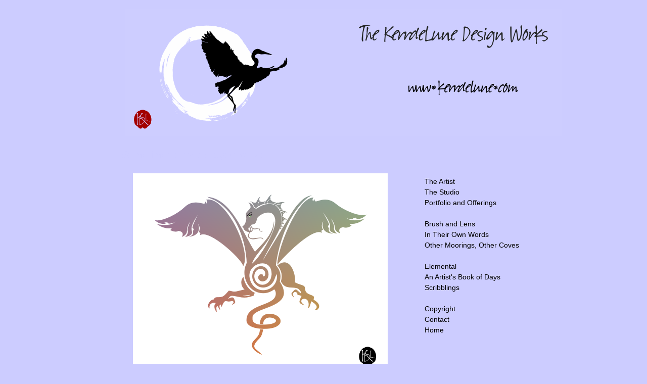

--- FILE ---
content_type: text/html; charset=UTF-8
request_url: https://www.kerrdelune.com/2011/05/sometimes-only-dragon-will-do.html
body_size: 8150
content:
<!DOCTYPE html>
<html dir='ltr' xmlns='http://www.w3.org/1999/xhtml' xmlns:b='http://www.google.com/2005/gml/b' xmlns:data='http://www.google.com/2005/gml/data' xmlns:expr='http://www.google.com/2005/gml/expr'>
<head>
<link href='https://www.blogger.com/static/v1/widgets/2944754296-widget_css_bundle.css' rel='stylesheet' type='text/css'/>
<meta content='text/html; charset=UTF-8' http-equiv='Content-Type'/>
<meta content='blogger' name='generator'/>
<link href='https://www.kerrdelune.com/favicon.ico' rel='icon' type='image/x-icon'/>
<link href='https://www.kerrdelune.com/2011/05/sometimes-only-dragon-will-do.html' rel='canonical'/>
<!--Can't find substitution for tag [blog.ieCssRetrofitLinks]-->
<link href='https://blogger.googleusercontent.com/img/b/R29vZ2xl/AVvXsEiYYoiMJ6pLidAyhXKyRH-rncws3TVT5hyphenhyphenSQuaGiZeZ3OWdWtteaunJXhUpLw9-nm0Ll2_Ol0GctJM9TAg4NYG6ryyIThFlL64hyphenhyphenXWJ-AZFRnofJRsJqUVyMK3LXRSUwenJY_PAsznp2XSG/s1600/grendel3.png' rel='image_src'/>
<meta content='https://www.kerrdelune.com/2011/05/sometimes-only-dragon-will-do.html' property='og:url'/>
<meta content='Sometimes only a dragon will do...' property='og:title'/>
<meta content='       Sometimes only a Dragon will do...' property='og:description'/>
<meta content='https://blogger.googleusercontent.com/img/b/R29vZ2xl/AVvXsEiYYoiMJ6pLidAyhXKyRH-rncws3TVT5hyphenhyphenSQuaGiZeZ3OWdWtteaunJXhUpLw9-nm0Ll2_Ol0GctJM9TAg4NYG6ryyIThFlL64hyphenhyphenXWJ-AZFRnofJRsJqUVyMK3LXRSUwenJY_PAsznp2XSG/w1200-h630-p-k-no-nu/grendel3.png' property='og:image'/>
<title>The KerrdeLune Design Works: Sometimes only a dragon will do...</title>
<style id='page-skin-1' type='text/css'><!--
/*
-----------------------------------------------
Blogger Template Style
Name:     Minima Ochre
Designer: Douglas Bowman
URL:      www.stopdesign.com
Date:     26 Feb 2004
Updated by: Blogger Team
----------------------------------------------- */
/* Variable definitions
====================
<Variable name="bgcolor" description="Page Background Color"
type="color" default="#dd9">
<Variable name="textcolor" description="Text Color"
type="color" default="#333">
<Variable name="linkcolor" description="Link Color"
type="color" default="#684">
<Variable name="pagetitlecolor" description="Blog Title Color"
type="color" default="#874">
<Variable name="descriptioncolor" description="Blog Description Color"
type="color" default="#a83">
<Variable name="titlecolor" description="Post Title Color"
type="color" default="#c80">
<Variable name="bordercolor" description="Border Color"
type="color" default="#ffc">
<Variable name="sidebarcolor" description="Sidebar Title Color"
type="color" default="#774">
<Variable name="sidebartextcolor" description="Sidebar Text Color"
type="color" default="#333">
<Variable name="visitedlinkcolor" description="Visited Link Color"
type="color" default="#996">
<Variable name="bodyfont" description="Text Font"
type="font" default="normal normal 100% Georgia, Serif">
<Variable name="headerfont" description="Sidebar Title Font"
type="font"
default="normal normal 78% 'Trebuchet MS',Trebuchet,Arial,Verdana,Sans-serif">
<Variable name="pagetitlefont" description="Blog Title Font"
type="font"
default="normal normal 200% Georgia, Serif">
<Variable name="descriptionfont" description="Blog Description Font"
type="font"
default="normal normal 78% 'Trebuchet MS', Trebuchet, Arial, Verdana, Sans-serif">
<Variable name="postfooterfont" description="Post Footer Font"
type="font"
default="normal normal 78% 'Trebuchet MS', Trebuchet, Arial, Verdana, Sans-serif">
<Variable name="startSide" description="Start side in blog language"
type="automatic" default="left">
<Variable name="endSide" description="End side in blog language"
type="automatic" default="right">
*/
/* Use this with templates/template-twocol.html */
body {
background:#ccccff;
margin:0;
color:#000000;
font:x-small Georgia Serif;
font-size/* */:/**/small;
font-size: /**/small;
text-align: center;
}
a:link {
color:#000000;
text-decoration:none;
}
a:visited {
color:#000000;
text-decoration:none;
}
a:hover {
color:#ccccff;
text-decoration:underline;
}
a img {
border-width:0;
}
/* Header
-----------------------------------------------
*/
#header-wrapper {
width:800px;
margin:0 auto 10px;
border:1px solid #ccccff;
}
#header-inner {
background-position: center;
margin-left: auto;
margin-right: auto;
}
#header {
margin: 5px;
border: 1px solid #ccccff;
text-align: center;
color:#ffffff;
}
#header h1 {
margin:5px 5px 0;
padding:15px 20px .25em;
line-height:1.2em;
text-transform:uppercase;
letter-spacing:.2em;
font: normal normal 200% Arial, sans-serif;
}
#header a {
color:#ffffff;
text-decoration:none;
}
#header a:hover {
color:#ffffff;
}
#header .description {
margin:0 5px 5px;
padding:0 20px 15px;
max-width:800px;
text-transform:uppercase;
letter-spacing:.2em;
line-height: 1.4em;
font: normal normal 78% Arial, sans-serif;
color: #ffffff;
}
#header img {
margin-left: auto;
margin-right: auto;
}
/* Outer-Wrapper
----------------------------------------------- */
#outer-wrapper {
width: 800px;
margin:0 auto;
padding:10px;
text-align:left;
font: normal normal 14px Arial, sans-serif;
}
#main-wrapper {
width: 550px;
float: left;
word-wrap: break-word; /* fix for long text breaking sidebar float in IE */
overflow: hidden;     /* fix for long non-text content breaking IE sidebar float */
}
#sidebar-wrapper {
width: 200px;
float: right;
word-wrap: break-word; /* fix for long text breaking sidebar float in IE */
overflow: hidden;     /* fix for long non-text content breaking IE sidebar float */
}
/* Headings
----------------------------------------------- */
h2 {
margin:1.5em 0 .75em;
font:normal bold 78% Arial, sans-serif;
line-height: 1.4em;
text-transform:uppercase;
letter-spacing:.2em;
color:#000000;
}
/* Posts
-----------------------------------------------
*/
h2.date-header {
margin:1.5em 0 .5em;
}
.post {
margin:.5em 0 1.5em;
border-bottom:1px dotted #ccccff;
padding-bottom:1.5em;
}
.post h3 {
margin:.25em 0 0;
padding:0 0 4px;
font-size:140%;
font-weight:normal;
line-height:1.4em;
color:#ccccff;
}
.post h3 a, .post h3 a:visited, .post h3 strong {
display:block;
text-decoration:none;
color:#ccccff;
font-weight:normal;
}
.post h3 strong, .post h3 a:hover {
color:#000000;
}
.post-body {
margin:0 0 .75em;
line-height:1.6em;
}
.post-body blockquote {
line-height:1.3em;
}
.post-footer {
margin: .75em 0;
color:#000000;
text-transform:uppercase;
letter-spacing:.1em;
font: normal normal 78% Arial, sans-serif;
line-height: 1.4em;
}
.comment-link {
margin-left:.6em;
}
.post img {
padding:4px;
border:1px solid #ccccff;
}
.post blockquote {
margin:1em 20px;
}
.post blockquote p {
margin:.75em 0;
}
/* Comments
----------------------------------------------- */
#comments h4 {
margin:1em 0;
font-weight: bold;
line-height: 1.4em;
text-transform:uppercase;
letter-spacing:.2em;
color: #000000;
}
#comments-block {
margin:1em 0 1.5em;
line-height:1.6em;
}
#comments-block .comment-author {
margin:.5em 0;
}
#comments-block .comment-body {
margin:.25em 0 0;
}
#comments-block .comment-footer {
margin:-.25em 0 2em;
line-height: 1.4em;
text-transform:uppercase;
letter-spacing:.1em;
}
#comments-block .comment-body p {
margin:0 0 .75em;
}
.deleted-comment {
font-style:italic;
color:gray;
}
.feed-links {
clear: both;
line-height: 2.5em;
}
#blog-pager-newer-link {
display: none;
}
#blog-pager-older-link {
display: none;
}
#blog-pager {
display: none;
}
/* Sidebar Content
----------------------------------------------- */
.sidebar {
color: #000000;
line-height: 1.5em;
}
.sidebar ul {
list-style:none;
margin:0 0 0;
padding:0 0 0;
}
.sidebar li {
margin:0;
padding-top:0;
padding-right:0;
padding-bottom:.25em;
padding-left:15px;
text-indent:-15px;
line-height:1.5em;
}
.sidebar .widget, .main .widget {
border-bottom:1px dotted #ccccff;
margin:0 0 1.5em;
padding:0 0 1.5em;
}
.main .Blog {
border-bottom-width: 0;
}
/* Profile
----------------------------------------------- */
.profile-img {
float: left;
margin-top: 0;
margin-right: 5px;
margin-bottom: 5px;
margin-left: 0;
padding: 4px;
border: 1px solid #ccccff;
}
.profile-data {
margin:0;
text-transform:uppercase;
letter-spacing:.1em;
font: normal normal 78% Arial, sans-serif;
color: #000000;
font-weight: bold;
line-height: 1.6em;
}
.profile-datablock {
margin:.5em 0 .5em;
}
.profile-textblock {
margin: 0.5em 0;
line-height: 1.6em;
}
.profile-link {
font: normal normal 78% Arial, sans-serif;
text-transform: uppercase;
letter-spacing: .1em;
}
/* Footer
----------------------------------------------- */
#footer {
width:660px;
clear:both;
margin:0 auto;
padding-top:15px;
line-height: 1.6em;
text-transform:uppercase;
letter-spacing:.1em;
text-align: center;
}
#navbar { display: none; }
--></style>
<link href='https://www.blogger.com/dyn-css/authorization.css?targetBlogID=1894845328058579916&amp;zx=1606091c-67e2-4a66-ba22-3324ac69faa2' media='none' onload='if(media!=&#39;all&#39;)media=&#39;all&#39;' rel='stylesheet'/><noscript><link href='https://www.blogger.com/dyn-css/authorization.css?targetBlogID=1894845328058579916&amp;zx=1606091c-67e2-4a66-ba22-3324ac69faa2' rel='stylesheet'/></noscript>
<meta name='google-adsense-platform-account' content='ca-host-pub-1556223355139109'/>
<meta name='google-adsense-platform-domain' content='blogspot.com'/>

</head>
<body>
<div class='navbar section' id='navbar'><div class='widget Navbar' data-version='1' id='Navbar1'><script type="text/javascript">
    function setAttributeOnload(object, attribute, val) {
      if(window.addEventListener) {
        window.addEventListener('load',
          function(){ object[attribute] = val; }, false);
      } else {
        window.attachEvent('onload', function(){ object[attribute] = val; });
      }
    }
  </script>
<div id="navbar-iframe-container"></div>
<script type="text/javascript" src="https://apis.google.com/js/platform.js"></script>
<script type="text/javascript">
      gapi.load("gapi.iframes:gapi.iframes.style.bubble", function() {
        if (gapi.iframes && gapi.iframes.getContext) {
          gapi.iframes.getContext().openChild({
              url: 'https://www.blogger.com/navbar/1894845328058579916?po\x3d3165858920594429892\x26origin\x3dhttps://www.kerrdelune.com',
              where: document.getElementById("navbar-iframe-container"),
              id: "navbar-iframe"
          });
        }
      });
    </script><script type="text/javascript">
(function() {
var script = document.createElement('script');
script.type = 'text/javascript';
script.src = '//pagead2.googlesyndication.com/pagead/js/google_top_exp.js';
var head = document.getElementsByTagName('head')[0];
if (head) {
head.appendChild(script);
}})();
</script>
</div></div>
<div id='outer-wrapper'><div id='wrap2'>
<!-- skip links for text browsers -->
<span id='skiplinks' style='display:none;'>
<a href='#main'>skip to main </a> |
      <a href='#sidebar'>skip to sidebar</a>
</span>
<div id='header-wrapper'>
<div class='header section' id='header'><div class='widget Header' data-version='1' id='Header1'>
<div id='header-inner'>
<a href='https://www.kerrdelune.com/' style='display: block'>
<img alt='The KerrdeLune Design Works' height='252px; ' id='Header1_headerimg' src='https://blogger.googleusercontent.com/img/b/R29vZ2xl/AVvXsEiSoanee0U39AgC5OPIGKl9IoFAr5us9Wz2oBNeg-8WWuPDe-FaJtU8HenBTJCAivv0m3Z4U2zgLMTl3kRE8TwlmctwIrvfdOQjBAA4_yJYGgmqGWqXcJErUu-buCNWuHONBWxV5j417RZo/s1600/2013hdr.png' style='display: block' width='864px; '/>
</a>
</div>
</div></div>
</div>
<div id='content-wrapper'>
<div id='crosscol-wrapper' style='text-align:center'>
<div class='crosscol no-items section' id='crosscol'></div>
</div>
<div id='main-wrapper'>
<div class='main section' id='main'><div class='widget Blog' data-version='1' id='Blog1'>
<div class='blog-posts'>
<!--Can't find substitution for tag [adStart]-->
<div class='post'>
<a name='3165858920594429892'></a>
<h3 class='post-title'>
<a href='https://www.kerrdelune.com/2011/05/sometimes-only-dragon-will-do.html'>Sometimes only a dragon will do...</a>
</h3>
<div class='post-header-line-1'></div>
<div class='post-body'>
<p><div class="separator" style="clear: both; text-align: center;">
<a href="https://blogger.googleusercontent.com/img/b/R29vZ2xl/AVvXsEiYYoiMJ6pLidAyhXKyRH-rncws3TVT5hyphenhyphenSQuaGiZeZ3OWdWtteaunJXhUpLw9-nm0Ll2_Ol0GctJM9TAg4NYG6ryyIThFlL64hyphenhyphenXWJ-AZFRnofJRsJqUVyMK3LXRSUwenJY_PAsznp2XSG/s1600/grendel3.png" imageanchor="1" style="margin-left: 1em; margin-right: 1em;"><img border="0" src="https://blogger.googleusercontent.com/img/b/R29vZ2xl/AVvXsEiYYoiMJ6pLidAyhXKyRH-rncws3TVT5hyphenhyphenSQuaGiZeZ3OWdWtteaunJXhUpLw9-nm0Ll2_Ol0GctJM9TAg4NYG6ryyIThFlL64hyphenhyphenXWJ-AZFRnofJRsJqUVyMK3LXRSUwenJY_PAsznp2XSG/s1600/grendel3.png" /></a></div>
<div class="separator" style="clear: both; text-align: center;">
</div>
<div class="separator" style="clear: both; text-align: center;">
</div>
<div style="text-align: center;">
Sometimes only a Dragon will do...</div></p>
<div style='clear: both;'></div>
</div>
<div class='post-footer'>
<p class='post-footer-line post-footer-line-1'><span class='post-author'>
</span>
<span class='post-timestamp'>
</span>
<span class='post-comment-link'>
</span>
<span class='post-icons'>
</span>
</p>
<p class='post-footer-line post-footer-line-2'><span class='post-labels'>
</span>
</p>
<p class='post-footer-line post-footer-line-3'></p>
</div>
</div>
<div class='comments' id='comments'>
<a name='comments'></a>
<div id='backlinks-container'>
<div id='Blog1_backlinks-container'>
</div>
</div>
</div>
<!--Can't find substitution for tag [adEnd]-->
</div>
<div class='blog-pager' id='blog-pager'>
<span id='blog-pager-newer-link'>
<a class='blog-pager-newer-link' href='https://www.kerrdelune.com/2011/06/taking-sky-road-home.html' id='Blog1_blog-pager-newer-link' title='Newer Post'><<&#160;Newer Post</a>
</span>
<span id='blog-pager-older-link'>
<a class='blog-pager-older-link' href='https://www.kerrdelune.com/2011/05/greenly.html' id='Blog1_blog-pager-older-link' title='Older Post'>Older Post&#160;>></a>
</span>
<a class='home-link' href='https://www.kerrdelune.com/'>Home</a>
</div>
<div class='clear'></div>
<div class='post-feeds'>
</div>
</div></div>
</div>
<div id='sidebar-wrapper'>
<div class='sidebar section' id='sidebar'><div class='widget Text' data-version='1' id='Text1'>
<div class='widget-content'>
<br /><br /><br /><div style="text-align: left;"><a href="http://twittenings.blogspot.com/2010/07/artist.html">The Artist</a><br /><a href="http://twittenings.blogspot.com/2009/07/studio.html">The Studio</a><br /><a href="http://twittenings.blogspot.com/2009/07/prints-and-cards.html">Portfolio and Offerings</a><br /><br /><a href="http://twittenings.blogspot.com/2009/07/inspired-imagery.html">Brush and Lens</a><br /><a href="http://twittenings.blogspot.com/2009/07/in-their-own-words.html">In Their Own Words</a><br /><a href="http://twittenings.blogspot.com/2009/07/food-for-thought.html">Other  Moorings, Other Coves</a><br /><br /><a href="http://www.kerrdelune.blogspot.com/"></a><a href="http://twittenings.blogspot.com/2009/07/elemental.html">Elemental</a><br /><a href="http://www.beyondthefieldsweknow.org/">An Artist's Book of Days</a><br /><a href="http://twittenings.blogspot.com/2009/07/wild-thoughts-and-fallen-leaves.html">Scribblings</a><br /><br /><a href="http://twittenings.blogspot.com/2008/10/copyright.html">Copyright</a><br /><a href="http://twittenings.blogspot.com/2009/07/contact.html">Contact</a><br /><a href="http://www.kerrdelune.com/">Home</a><div style="text-align: left;"><br /></div></div><a href="http://www.pinterest.com/pin/create/extension/" style="background-image: url(&quot;data:image/png; border: medium none; cursor: pointer; display: none; height: 20px; opacity: 0.85; position: absolute; width: 40px; z-index: 8675309;"></a><a href="http://www.pinterest.com/pin/create/extension/" style="background-image: url(&quot;data:image/png; border: medium none; cursor: pointer; display: none; height: 20px; opacity: 0.85; position: absolute; width: 40px; z-index: 8675309;"></a>
</div>
<div class='clear'></div>
</div><div class='widget Image' data-version='1' id='Image1'>
<div class='widget-content'>
<a href='http://www.etsy.com/shop/kerrdelune'>
<img alt='' height='175' id='Image1_img' src='https://blogger.googleusercontent.com/img/b/R29vZ2xl/AVvXsEgS9UgiIbHp3QvM4qJZz_Eh4tpi_dhIyMXAThypGG4ToUKHtzuHpnXzDOm3coGoOk0ToFnhjupWlPNA_2Mq5hsLcoAE6YZfC37Zz2Eee5hUhWxA-xX1Ggc3TLGTZqqa2w92SnaSWCaY8Lvp/s1600/EBLOCK3.png' width='200'/>
</a>
<br/>
</div>
<div class='clear'></div>
</div><div class='widget LinkList' data-version='1' id='LinkList2'>
<h2>BRUSH AND QUILL</h2>
<div class='widget-content'>
<ul>
<li><a href='http://www.kerrdelune.com/2009/01/all-together-now.html'>All Together Now</a></li>
<li><a href='http://www.kerrdelune.com/2018/06/by-shores-of-inland-sea.html'>By the Shores of an Inland Sea</a></li>
<li><a href='http://www.kerrdelune.com/2018/06/into-west.html'>Into the West</a></li>
<li><a href='http://www.kerrdelune.com/2018/06/just-breathe.html'>Just Breathe</a></li>
<li><a href='http://www.kerrdelune.com/2009/01/loon-spirit.html'>Loon Spirit</a></li>
<li><a href='http://www.kerrdelune.com/2011/06/taking-sky-road-home.html'>Taking the Sky Road Home</a></li>
<li><a href='http://www.kerrdelune.com/2011/04/moon-by-cranelight.html'>The Moon by Crane Light</a></li>
</ul>
<div class='clear'></div>
</div>
</div><div class='widget LinkList' data-version='1' id='LinkList1'>
<h2>THROUGH THE LENS</h2>
<div class='widget-content'>
<ul>
<li><a href='https://www.kerrdelune.com/2018/09/a-gathering-of-scarecrows.html'>A Gathering of Scarecrows</a></li>
<li><a href='http://www.kerrdelune.com/2010/01/at-ease.html'>At Her Royal Ease</a></li>
<li><a href='http://www.kerrdelune.com/2010/08/august-moon.html'>August Moon</a></li>
<li><a href='http://www.kerrdelune.com/2012/12/barn-door-and-wreath.html'>Barn Door and Wreath</a></li>
<li><a href='https://www.kerrdelune.com/2018/09/honey-bee-and-michaelmas-daisy.html'>Bee and Michaelmas Daisy</a></li>
<li><a href='http://www.kerrdelune.com/2011/04/beyond-all-coming-and-going.html'>Beyond All Coming and Going</a></li>
<li><a href='http://www.kerrdelune.com/2010/08/bird-on-wire.html'>Bird on a Wire</a></li>
<li><a href='http://www.kerrdelune.com/2017/04/bloodroot-in-bloom.html'>Bloodroot in Bloom</a></li>
<li><a href='https://www.kerrdelune.com/2025/12/by-winter-crowned.html'>By Winter Crowned</a></li>
<li><a href='http://www.kerrdelune.com/2013/11/dancing-light.html'>Dancing Light</a></li>
<li><a href='http://www.kerrdelune.com/2017/10/dew-holding-sky.html'>Dew Holding the Sky</a></li>
<li><a href='http://www.kerrdelune.com/2010/09/fall-asters.html'>Fall Asters</a></li>
<li><a href='http://www.kerrdelune.com/2017/10/falling-water.html'>Falling Water (I)</a></li>
<li><a href='http://www.kerrdelune.com/2014/09/falling-water-ii.html'>Falling Water (II)</a></li>
<li><a href='http://www.kerrdelune.com/2008/09/floating.html'>Floating</a></li>
<li><a href='http://www.kerrdelune.com/2010/03/frog-dreams.html'>Frog Dreams</a></li>
<li><a href='https://www.kerrdelune.com/2025/12/frosted.html'>Frosted</a></li>
<li><a href='http://www.kerrdelune.com/2011/05/greenly.html'>Greenly</a></li>
<li><a href='http://www.kerrdelune.com/2011/02/guardians-of-flock.html'>Guardians of the Flock</a></li>
<li><a href='http://www.kerrdelune.com/2016/04/heart-opening-wide.html'>Heart Opening Wide</a></li>
<li><a href='http://www.kerrdelune.com/2011/04/hepatica.html'>Hepatica</a></li>
<li><a href='https://www.kerrdelune.com/2025/12/blog-post.html'>Ice and Old Wood</a></li>
<li><a href='http://www.kerrdelune.com/2012/10/in-heart-of-aster.html'>In the Heart of the Aster</a></li>
<li><a href='http://www.kerrdelune.com/2018/06/jack-in-pulpit.html'>Jack-in-the-Pulpit</a></li>
<li><a href='http://www.kerrdelune.com/2018/06/jewel-in-summer-stillness.html'>Jewel in Summer Stillness</a></li>
<li><a href='http://www.kerrdelune.com/2018/06/jewel-in-summer-stillness-ii.html'>Jewel in Summer Stillness II</a></li>
<li><a href='https://www.kerrdelune.com/2018/09/lightly-coming-to-rest.html'>Lightly Coming to Rest</a></li>
<li><a href='http://www.kerrdelune.com/2018/06/lily-of-day.html'>Lily of the Day</a></li>
<li><a href='http://www.kerrdelune.com/2015/07/lit-from-within.html'>Lit From Within</a></li>
<li><a href='http://www.kerrdelune.com/2010/03/monastery-bell-tower.html'>Monastery Bell Tower</a></li>
<li><a href='http://www.kerrdelune.com/2011/02/moon-and-dancing-light.html'>Moon and Dancing Light</a></li>
<li><a href='http://www.kerrdelune.com/2017/10/autumn-stream.html'>November Stream</a></li>
<li><a href='http://www.kerrdelune.com/2008/09/after-rain.html'>Oak and Granite</a></li>
<li><a href='http://www.kerrdelune.com/2017/10/october-morning.html'>October Morning</a></li>
<li><a href='http://www.kerrdelune.com/2016/11/on-nights-windy-fringes.html'>On Night's Windy Fringes (I)</a></li>
<li><a href='http://www.kerrdelune.com/2012/05/on-nights-windy-fringes-2.html'>On Night's Windy Fringes (II)</a></li>
<li><a href='http://www.kerrdelune.com/2017/04/red-empress-unfolding.html'>Red Empress Unfolding</a></li>
<li><a href='https://www.kerrdelune.com/2018/09/shamans-moon.html'>Shaman's Moon</a></li>
<li><a href='http://www.kerrdelune.com/2010/03/sheepish.html'>Sheepish</a></li>
<li><a href='https://www.kerrdelune.com/2008/09/showy-lady-slipper.html'>Showy Lady Slipper</a></li>
<li><a href='http://www.kerrdelune.com/2017/05/spirits-of-springtime.html'>Spirits of Springtime</a></li>
<li><a href='http://www.kerrdelune.com/2017/04/spring-in-white-and-gold.html'>Spring in White and Gold</a></li>
<li><a href='http://www.kerrdelune.com/2017/07/swallowtail.html'>Swallowtail</a></li>
<li><a href='http://www.kerrdelune.com/2011/06/tasting-air.html'>Tasting the Air</a></li>
<li><a href='http://www.kerrdelune.com/2010/03/tattered-prayers.html'>Tattered Prayers</a></li>
<li><a href='http://www.kerrdelune.com/2018/06/the-red-umbrella.html'>The Girl With the Red Umbrella</a></li>
<li><a href='http://www.kerrdelune.com/2015/06/the-lady-returns.html'>The Lady Returns</a></li>
<li><a href='https://www.kerrdelune.com/2018/09/the-moon-in-my-hands.html'>The Moon in My Hands</a></li>
<li><a href='https://www.kerrdelune.com/2018/09/the-red-and-gold.html'>The Red and the Gold</a></li>
<li><a href='https://www.kerrdelune.com/2018/09/thoughts-of-migration.html'>Thoughts of Migration</a></li>
<li><a href='http://www.kerrdelune.com/2009/07/three-jennys.html'>Three Jennys</a></li>
<li><a href='http://www.kerrdelune.com/2017/04/trout-lily.html'>Trout Lily</a></li>
<li><a href='http://www.kerrdelune.com/2017/07/views-from-bridge.html'>Views From the Bridge</a></li>
<li><a href='http://www.kerrdelune.com/2010/03/water-leaf-and-stone.html'>Water, Leaf and Stone</a></li>
<li><a href='http://www.kerrdelune.com/2015/05/white-trillium.html'>White Trillium</a></li>
<li><a href='http://www.kerrdelune.com/2016/04/wild-columbine.html'>Wild Columbine</a></li>
</ul>
<div class='clear'></div>
</div>
</div><div class='widget Text' data-version='1' id='Text2'>
<h2 class='title'>Wise Words</h2>
<div class='widget-content'>
These pages, too, are nothing other than talking leaves&#8212;their insights stirred  by the winds, their vitality reliant on periodic sunlight and on cool dark water  seeping up from within the ground. Step into their shade. Listen close.  Something other than the human mind is at play here.<br /><i>David Abram</i><br /><br />Winding river, endless mountains&#8212; the dark forest breathing mist.  There is no road into the sacred place. It&#8217;s just that, the deeper you go, the  more wondrous it becomes.<br /><span style="font-style: italic;">John Daido Loori</span><br /><br />We live in a sea of light.<br /><i>Henry Plummer</i><br /><br />As a poet I hold the most archaic values on earth... the fertility of the soil, the magic of animals,  the power-vision in solitude, the terrifying initiation and rebirth, the  love and ecstasy of the dance, the common work of the tribe.<br /><span style="font-style: italic;">Gary Snyder</span><br />
</div>
<div class='clear'></div>
</div>
</div>
</div>
<!-- spacer for skins that want sidebar and main to be the same height-->
<div class='clear'>&#160;</div>
</div>
<!-- end content-wrapper -->
<div id='footer-wrapper'>
<div class='footer no-items section' id='footer'></div>
</div>
</div></div>
<!-- end outer-wrapper -->

<script type="text/javascript" src="https://www.blogger.com/static/v1/widgets/2028843038-widgets.js"></script>
<script type='text/javascript'>
window['__wavt'] = 'AOuZoY4RfxdOAOBVHBd8sTzDW76xFZHm7Q:1768915611485';_WidgetManager._Init('//www.blogger.com/rearrange?blogID\x3d1894845328058579916','//www.kerrdelune.com/2011/05/sometimes-only-dragon-will-do.html','1894845328058579916');
_WidgetManager._SetDataContext([{'name': 'blog', 'data': {'blogId': '1894845328058579916', 'title': 'The KerrdeLune Design Works', 'url': 'https://www.kerrdelune.com/2011/05/sometimes-only-dragon-will-do.html', 'canonicalUrl': 'https://www.kerrdelune.com/2011/05/sometimes-only-dragon-will-do.html', 'homepageUrl': 'https://www.kerrdelune.com/', 'searchUrl': 'https://www.kerrdelune.com/search', 'canonicalHomepageUrl': 'https://www.kerrdelune.com/', 'blogspotFaviconUrl': 'https://www.kerrdelune.com/favicon.ico', 'bloggerUrl': 'https://www.blogger.com', 'hasCustomDomain': true, 'httpsEnabled': true, 'enabledCommentProfileImages': true, 'gPlusViewType': 'FILTERED_POSTMOD', 'adultContent': false, 'analyticsAccountNumber': '', 'encoding': 'UTF-8', 'locale': 'en-US', 'localeUnderscoreDelimited': 'en', 'languageDirection': 'ltr', 'isPrivate': false, 'isMobile': false, 'isMobileRequest': false, 'mobileClass': '', 'isPrivateBlog': false, 'isDynamicViewsAvailable': false, 'feedLinks': '\n', 'meTag': '', 'adsenseHostId': 'ca-host-pub-1556223355139109', 'adsenseHasAds': false, 'adsenseAutoAds': false, 'boqCommentIframeForm': true, 'loginRedirectParam': '', 'isGoogleEverywhereLinkTooltipEnabled': true, 'view': '', 'dynamicViewsCommentsSrc': '//www.blogblog.com/dynamicviews/4224c15c4e7c9321/js/comments.js', 'dynamicViewsScriptSrc': '//www.blogblog.com/dynamicviews/6e0d22adcfa5abea', 'plusOneApiSrc': 'https://apis.google.com/js/platform.js', 'disableGComments': true, 'interstitialAccepted': false, 'sharing': {'platforms': [{'name': 'Get link', 'key': 'link', 'shareMessage': 'Get link', 'target': ''}, {'name': 'Facebook', 'key': 'facebook', 'shareMessage': 'Share to Facebook', 'target': 'facebook'}, {'name': 'BlogThis!', 'key': 'blogThis', 'shareMessage': 'BlogThis!', 'target': 'blog'}, {'name': 'X', 'key': 'twitter', 'shareMessage': 'Share to X', 'target': 'twitter'}, {'name': 'Pinterest', 'key': 'pinterest', 'shareMessage': 'Share to Pinterest', 'target': 'pinterest'}, {'name': 'Email', 'key': 'email', 'shareMessage': 'Email', 'target': 'email'}], 'disableGooglePlus': true, 'googlePlusShareButtonWidth': 0, 'googlePlusBootstrap': '\x3cscript type\x3d\x22text/javascript\x22\x3ewindow.___gcfg \x3d {\x27lang\x27: \x27en\x27};\x3c/script\x3e'}, 'hasCustomJumpLinkMessage': false, 'jumpLinkMessage': 'Read more', 'pageType': 'item', 'postId': '3165858920594429892', 'postImageThumbnailUrl': 'https://blogger.googleusercontent.com/img/b/R29vZ2xl/AVvXsEiYYoiMJ6pLidAyhXKyRH-rncws3TVT5hyphenhyphenSQuaGiZeZ3OWdWtteaunJXhUpLw9-nm0Ll2_Ol0GctJM9TAg4NYG6ryyIThFlL64hyphenhyphenXWJ-AZFRnofJRsJqUVyMK3LXRSUwenJY_PAsznp2XSG/s72-c/grendel3.png', 'postImageUrl': 'https://blogger.googleusercontent.com/img/b/R29vZ2xl/AVvXsEiYYoiMJ6pLidAyhXKyRH-rncws3TVT5hyphenhyphenSQuaGiZeZ3OWdWtteaunJXhUpLw9-nm0Ll2_Ol0GctJM9TAg4NYG6ryyIThFlL64hyphenhyphenXWJ-AZFRnofJRsJqUVyMK3LXRSUwenJY_PAsznp2XSG/s1600/grendel3.png', 'pageName': 'Sometimes only a dragon will do...', 'pageTitle': 'The KerrdeLune Design Works: Sometimes only a dragon will do...'}}, {'name': 'features', 'data': {}}, {'name': 'messages', 'data': {'edit': 'Edit', 'linkCopiedToClipboard': 'Link copied to clipboard!', 'ok': 'Ok', 'postLink': 'Post Link'}}, {'name': 'template', 'data': {'name': 'custom', 'localizedName': 'Custom', 'isResponsive': false, 'isAlternateRendering': false, 'isCustom': true}}, {'name': 'view', 'data': {'classic': {'name': 'classic', 'url': '?view\x3dclassic'}, 'flipcard': {'name': 'flipcard', 'url': '?view\x3dflipcard'}, 'magazine': {'name': 'magazine', 'url': '?view\x3dmagazine'}, 'mosaic': {'name': 'mosaic', 'url': '?view\x3dmosaic'}, 'sidebar': {'name': 'sidebar', 'url': '?view\x3dsidebar'}, 'snapshot': {'name': 'snapshot', 'url': '?view\x3dsnapshot'}, 'timeslide': {'name': 'timeslide', 'url': '?view\x3dtimeslide'}, 'isMobile': false, 'title': 'Sometimes only a dragon will do...', 'description': '       Sometimes only a Dragon will do...', 'featuredImage': 'https://blogger.googleusercontent.com/img/b/R29vZ2xl/AVvXsEiYYoiMJ6pLidAyhXKyRH-rncws3TVT5hyphenhyphenSQuaGiZeZ3OWdWtteaunJXhUpLw9-nm0Ll2_Ol0GctJM9TAg4NYG6ryyIThFlL64hyphenhyphenXWJ-AZFRnofJRsJqUVyMK3LXRSUwenJY_PAsznp2XSG/s1600/grendel3.png', 'url': 'https://www.kerrdelune.com/2011/05/sometimes-only-dragon-will-do.html', 'type': 'item', 'isSingleItem': true, 'isMultipleItems': false, 'isError': false, 'isPage': false, 'isPost': true, 'isHomepage': false, 'isArchive': false, 'isLabelSearch': false, 'postId': 3165858920594429892}}]);
_WidgetManager._RegisterWidget('_NavbarView', new _WidgetInfo('Navbar1', 'navbar', document.getElementById('Navbar1'), {}, 'displayModeFull'));
_WidgetManager._RegisterWidget('_HeaderView', new _WidgetInfo('Header1', 'header', document.getElementById('Header1'), {}, 'displayModeFull'));
_WidgetManager._RegisterWidget('_BlogView', new _WidgetInfo('Blog1', 'main', document.getElementById('Blog1'), {'cmtInteractionsEnabled': false, 'lightboxEnabled': true, 'lightboxModuleUrl': 'https://www.blogger.com/static/v1/jsbin/4049919853-lbx.js', 'lightboxCssUrl': 'https://www.blogger.com/static/v1/v-css/828616780-lightbox_bundle.css'}, 'displayModeFull'));
_WidgetManager._RegisterWidget('_TextView', new _WidgetInfo('Text1', 'sidebar', document.getElementById('Text1'), {}, 'displayModeFull'));
_WidgetManager._RegisterWidget('_ImageView', new _WidgetInfo('Image1', 'sidebar', document.getElementById('Image1'), {'resize': false}, 'displayModeFull'));
_WidgetManager._RegisterWidget('_LinkListView', new _WidgetInfo('LinkList2', 'sidebar', document.getElementById('LinkList2'), {}, 'displayModeFull'));
_WidgetManager._RegisterWidget('_LinkListView', new _WidgetInfo('LinkList1', 'sidebar', document.getElementById('LinkList1'), {}, 'displayModeFull'));
_WidgetManager._RegisterWidget('_TextView', new _WidgetInfo('Text2', 'sidebar', document.getElementById('Text2'), {}, 'displayModeFull'));
</script>
</body>
</html>